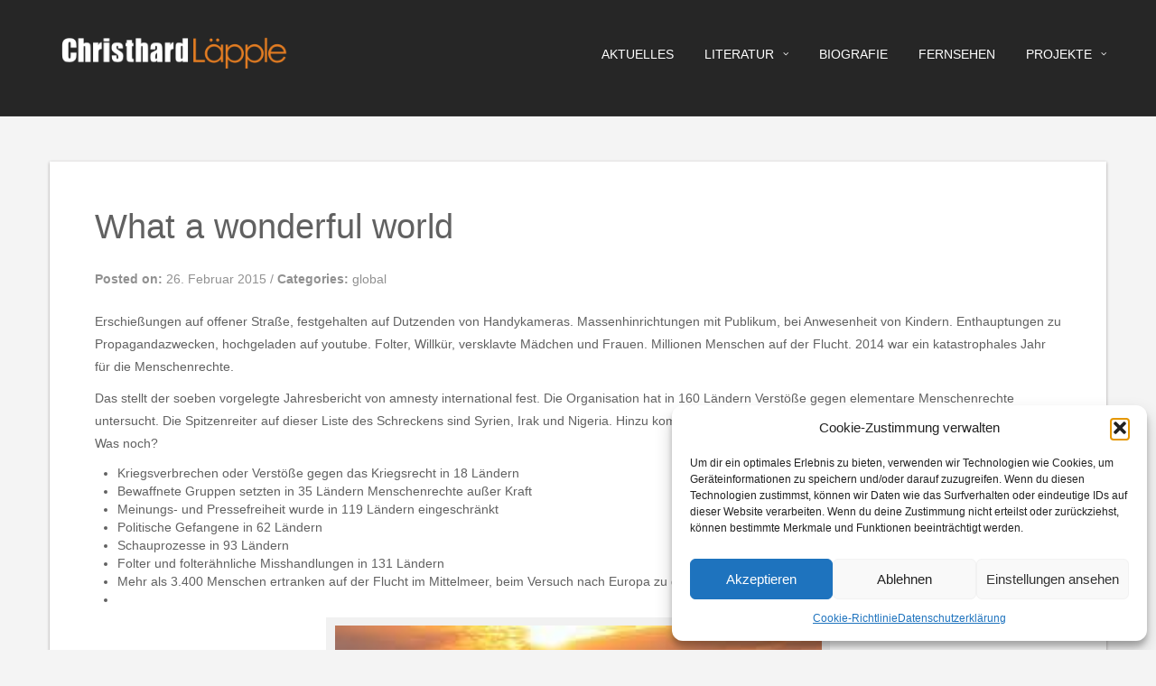

--- FILE ---
content_type: text/html; charset=UTF-8
request_url: https://christhard-laepple.de/2015/02/26/what-a-wonderful-world/
body_size: 53505
content:
<!DOCTYPE html>
<html lang="de">
<head>
   
<meta http-equiv="Content-Type" content="text/html; charset=UTF-8" />
<meta name="viewport" content="width=device-width, initial-scale=1.0, maximum-scale=1.2, user-scalable=yes" />

<meta name='robots' content='index, follow, max-image-preview:large, max-snippet:-1, max-video-preview:-1' />

	<!-- This site is optimized with the Yoast SEO plugin v26.7 - https://yoast.com/wordpress/plugins/seo/ -->
	<title>What a wonderful world - Christhard Laepple</title>
	<link rel="canonical" href="https://christhard-laepple.de/2015/02/26/what-a-wonderful-world/" />
	<meta property="og:locale" content="de_DE" />
	<meta property="og:type" content="article" />
	<meta property="og:title" content="What a wonderful world - Christhard Laepple" />
	<meta property="og:description" content="Erschießungen auf offener Straße, festgehalten auf Dutzenden von Handykameras. Massenhinrichtungen mit Publikum, bei Anwesenheit von Kindern. Enthauptungen zu Propagandazwecken, hochgeladen auf youtube. Folter, Willkür, versklavte Mädchen und Frauen. Millionen Menschen auf der Flucht. 2014 war ein katastrophales Jahr für die Menschenrechte. Das stellt der soeben vorgelegte Jahresbericht von amnesty international fest. Die Organisation hat in 160 Ländern Verstöße gegen elementare Menschenrechte untersucht. Die Spitzenreiter auf dieser Liste des Schreckens sind Syrien, Irak und Nigeria. Hinzu kommen im Jahre 2014 schwere Übergriffe in der Ukraine und in Gaza. Was noch? Kriegsverbrechen oder Verstöße gegen das Kriegsrecht in 18 Ländern Bewaffnete Gruppen setzten in 35 Ländern Menschenrechte außer Kraft Meinungs- und Pressefreiheit wurde Read More →" />
	<meta property="og:url" content="https://christhard-laepple.de/2015/02/26/what-a-wonderful-world/" />
	<meta property="og:site_name" content="Christhard Laepple" />
	<meta property="article:published_time" content="2015-02-26T07:04:49+00:00" />
	<meta property="article:modified_time" content="2022-08-27T14:31:27+00:00" />
	<meta property="og:image" content="https://christhard-laepple.de/wp-content/uploads/2015/02/images1.jpg" />
	<meta name="author" content="CLaepple" />
	<meta name="twitter:card" content="summary_large_image" />
	<meta name="twitter:label1" content="Verfasst von" />
	<meta name="twitter:data1" content="CLaepple" />
	<meta name="twitter:label2" content="Geschätzte Lesezeit" />
	<meta name="twitter:data2" content="2 Minuten" />
	<script type="application/ld+json" class="yoast-schema-graph">{"@context":"https://schema.org","@graph":[{"@type":"Article","@id":"https://christhard-laepple.de/2015/02/26/what-a-wonderful-world/#article","isPartOf":{"@id":"https://christhard-laepple.de/2015/02/26/what-a-wonderful-world/"},"author":{"name":"CLaepple","@id":"https://christhard-laepple.de/#/schema/person/3ff91540b54d20cbca4cec4bc472b03c"},"headline":"What a wonderful world","datePublished":"2015-02-26T07:04:49+00:00","dateModified":"2022-08-27T14:31:27+00:00","mainEntityOfPage":{"@id":"https://christhard-laepple.de/2015/02/26/what-a-wonderful-world/"},"wordCount":307,"commentCount":0,"publisher":{"@id":"https://christhard-laepple.de/#/schema/person/3ff91540b54d20cbca4cec4bc472b03c"},"image":{"@id":"https://christhard-laepple.de/2015/02/26/what-a-wonderful-world/#primaryimage"},"thumbnailUrl":"https://christhard-laepple.de/wp-content/uploads/2015/02/images1.jpg","articleSection":["global"],"inLanguage":"de","potentialAction":[{"@type":"CommentAction","name":"Comment","target":["https://christhard-laepple.de/2015/02/26/what-a-wonderful-world/#respond"]}]},{"@type":"WebPage","@id":"https://christhard-laepple.de/2015/02/26/what-a-wonderful-world/","url":"https://christhard-laepple.de/2015/02/26/what-a-wonderful-world/","name":"What a wonderful world - Christhard Laepple","isPartOf":{"@id":"https://christhard-laepple.de/#website"},"primaryImageOfPage":{"@id":"https://christhard-laepple.de/2015/02/26/what-a-wonderful-world/#primaryimage"},"image":{"@id":"https://christhard-laepple.de/2015/02/26/what-a-wonderful-world/#primaryimage"},"thumbnailUrl":"https://christhard-laepple.de/wp-content/uploads/2015/02/images1.jpg","datePublished":"2015-02-26T07:04:49+00:00","dateModified":"2022-08-27T14:31:27+00:00","breadcrumb":{"@id":"https://christhard-laepple.de/2015/02/26/what-a-wonderful-world/#breadcrumb"},"inLanguage":"de","potentialAction":[{"@type":"ReadAction","target":["https://christhard-laepple.de/2015/02/26/what-a-wonderful-world/"]}]},{"@type":"ImageObject","inLanguage":"de","@id":"https://christhard-laepple.de/2015/02/26/what-a-wonderful-world/#primaryimage","url":"https://christhard-laepple.de/wp-content/uploads/2015/02/images1.jpg","contentUrl":"https://christhard-laepple.de/wp-content/uploads/2015/02/images1.jpg"},{"@type":"BreadcrumbList","@id":"https://christhard-laepple.de/2015/02/26/what-a-wonderful-world/#breadcrumb","itemListElement":[{"@type":"ListItem","position":1,"name":"Startseite","item":"https://christhard-laepple.de/"},{"@type":"ListItem","position":2,"name":"What a wonderful world"}]},{"@type":"WebSite","@id":"https://christhard-laepple.de/#website","url":"https://christhard-laepple.de/","name":"Christhard Laepple","description":"","publisher":{"@id":"https://christhard-laepple.de/#/schema/person/3ff91540b54d20cbca4cec4bc472b03c"},"potentialAction":[{"@type":"SearchAction","target":{"@type":"EntryPoint","urlTemplate":"https://christhard-laepple.de/?s={search_term_string}"},"query-input":{"@type":"PropertyValueSpecification","valueRequired":true,"valueName":"search_term_string"}}],"inLanguage":"de"},{"@type":["Person","Organization"],"@id":"https://christhard-laepple.de/#/schema/person/3ff91540b54d20cbca4cec4bc472b03c","name":"CLaepple","image":{"@type":"ImageObject","inLanguage":"de","@id":"https://christhard-laepple.de/#/schema/person/image/","url":"https://christhard-laepple.de/wp-content/uploads/2015/09/logo.png","contentUrl":"https://christhard-laepple.de/wp-content/uploads/2015/09/logo.png","width":309,"height":61,"caption":"CLaepple"},"logo":{"@id":"https://christhard-laepple.de/#/schema/person/image/"},"url":"https://christhard-laepple.de/author/claepple/"}]}</script>
	<!-- / Yoast SEO plugin. -->


<link rel="alternate" type="application/rss+xml" title="Christhard Laepple &raquo; Feed" href="https://christhard-laepple.de/feed/" />
<link rel="alternate" type="application/rss+xml" title="Christhard Laepple &raquo; Kommentar-Feed" href="https://christhard-laepple.de/comments/feed/" />
<link rel="alternate" type="application/rss+xml" title="Christhard Laepple &raquo; What a wonderful world-Kommentar-Feed" href="https://christhard-laepple.de/2015/02/26/what-a-wonderful-world/feed/" />
<link rel="alternate" title="oEmbed (JSON)" type="application/json+oembed" href="https://christhard-laepple.de/wp-json/oembed/1.0/embed?url=https%3A%2F%2Fchristhard-laepple.de%2F2015%2F02%2F26%2Fwhat-a-wonderful-world%2F" />
<link rel="alternate" title="oEmbed (XML)" type="text/xml+oembed" href="https://christhard-laepple.de/wp-json/oembed/1.0/embed?url=https%3A%2F%2Fchristhard-laepple.de%2F2015%2F02%2F26%2Fwhat-a-wonderful-world%2F&#038;format=xml" />
<style id='wp-img-auto-sizes-contain-inline-css' type='text/css'>
img:is([sizes=auto i],[sizes^="auto," i]){contain-intrinsic-size:3000px 1500px}
/*# sourceURL=wp-img-auto-sizes-contain-inline-css */
</style>
<style id='wp-emoji-styles-inline-css' type='text/css'>

	img.wp-smiley, img.emoji {
		display: inline !important;
		border: none !important;
		box-shadow: none !important;
		height: 1em !important;
		width: 1em !important;
		margin: 0 0.07em !important;
		vertical-align: -0.1em !important;
		background: none !important;
		padding: 0 !important;
	}
/*# sourceURL=wp-emoji-styles-inline-css */
</style>
<style id='wp-block-library-inline-css' type='text/css'>
:root{--wp-block-synced-color:#7a00df;--wp-block-synced-color--rgb:122,0,223;--wp-bound-block-color:var(--wp-block-synced-color);--wp-editor-canvas-background:#ddd;--wp-admin-theme-color:#007cba;--wp-admin-theme-color--rgb:0,124,186;--wp-admin-theme-color-darker-10:#006ba1;--wp-admin-theme-color-darker-10--rgb:0,107,160.5;--wp-admin-theme-color-darker-20:#005a87;--wp-admin-theme-color-darker-20--rgb:0,90,135;--wp-admin-border-width-focus:2px}@media (min-resolution:192dpi){:root{--wp-admin-border-width-focus:1.5px}}.wp-element-button{cursor:pointer}:root .has-very-light-gray-background-color{background-color:#eee}:root .has-very-dark-gray-background-color{background-color:#313131}:root .has-very-light-gray-color{color:#eee}:root .has-very-dark-gray-color{color:#313131}:root .has-vivid-green-cyan-to-vivid-cyan-blue-gradient-background{background:linear-gradient(135deg,#00d084,#0693e3)}:root .has-purple-crush-gradient-background{background:linear-gradient(135deg,#34e2e4,#4721fb 50%,#ab1dfe)}:root .has-hazy-dawn-gradient-background{background:linear-gradient(135deg,#faaca8,#dad0ec)}:root .has-subdued-olive-gradient-background{background:linear-gradient(135deg,#fafae1,#67a671)}:root .has-atomic-cream-gradient-background{background:linear-gradient(135deg,#fdd79a,#004a59)}:root .has-nightshade-gradient-background{background:linear-gradient(135deg,#330968,#31cdcf)}:root .has-midnight-gradient-background{background:linear-gradient(135deg,#020381,#2874fc)}:root{--wp--preset--font-size--normal:16px;--wp--preset--font-size--huge:42px}.has-regular-font-size{font-size:1em}.has-larger-font-size{font-size:2.625em}.has-normal-font-size{font-size:var(--wp--preset--font-size--normal)}.has-huge-font-size{font-size:var(--wp--preset--font-size--huge)}.has-text-align-center{text-align:center}.has-text-align-left{text-align:left}.has-text-align-right{text-align:right}.has-fit-text{white-space:nowrap!important}#end-resizable-editor-section{display:none}.aligncenter{clear:both}.items-justified-left{justify-content:flex-start}.items-justified-center{justify-content:center}.items-justified-right{justify-content:flex-end}.items-justified-space-between{justify-content:space-between}.screen-reader-text{border:0;clip-path:inset(50%);height:1px;margin:-1px;overflow:hidden;padding:0;position:absolute;width:1px;word-wrap:normal!important}.screen-reader-text:focus{background-color:#ddd;clip-path:none;color:#444;display:block;font-size:1em;height:auto;left:5px;line-height:normal;padding:15px 23px 14px;text-decoration:none;top:5px;width:auto;z-index:100000}html :where(.has-border-color){border-style:solid}html :where([style*=border-top-color]){border-top-style:solid}html :where([style*=border-right-color]){border-right-style:solid}html :where([style*=border-bottom-color]){border-bottom-style:solid}html :where([style*=border-left-color]){border-left-style:solid}html :where([style*=border-width]){border-style:solid}html :where([style*=border-top-width]){border-top-style:solid}html :where([style*=border-right-width]){border-right-style:solid}html :where([style*=border-bottom-width]){border-bottom-style:solid}html :where([style*=border-left-width]){border-left-style:solid}html :where(img[class*=wp-image-]){height:auto;max-width:100%}:where(figure){margin:0 0 1em}html :where(.is-position-sticky){--wp-admin--admin-bar--position-offset:var(--wp-admin--admin-bar--height,0px)}@media screen and (max-width:600px){html :where(.is-position-sticky){--wp-admin--admin-bar--position-offset:0px}}

/*# sourceURL=wp-block-library-inline-css */
</style><style id='global-styles-inline-css' type='text/css'>
:root{--wp--preset--aspect-ratio--square: 1;--wp--preset--aspect-ratio--4-3: 4/3;--wp--preset--aspect-ratio--3-4: 3/4;--wp--preset--aspect-ratio--3-2: 3/2;--wp--preset--aspect-ratio--2-3: 2/3;--wp--preset--aspect-ratio--16-9: 16/9;--wp--preset--aspect-ratio--9-16: 9/16;--wp--preset--color--black: #000000;--wp--preset--color--cyan-bluish-gray: #abb8c3;--wp--preset--color--white: #ffffff;--wp--preset--color--pale-pink: #f78da7;--wp--preset--color--vivid-red: #cf2e2e;--wp--preset--color--luminous-vivid-orange: #ff6900;--wp--preset--color--luminous-vivid-amber: #fcb900;--wp--preset--color--light-green-cyan: #7bdcb5;--wp--preset--color--vivid-green-cyan: #00d084;--wp--preset--color--pale-cyan-blue: #8ed1fc;--wp--preset--color--vivid-cyan-blue: #0693e3;--wp--preset--color--vivid-purple: #9b51e0;--wp--preset--gradient--vivid-cyan-blue-to-vivid-purple: linear-gradient(135deg,rgb(6,147,227) 0%,rgb(155,81,224) 100%);--wp--preset--gradient--light-green-cyan-to-vivid-green-cyan: linear-gradient(135deg,rgb(122,220,180) 0%,rgb(0,208,130) 100%);--wp--preset--gradient--luminous-vivid-amber-to-luminous-vivid-orange: linear-gradient(135deg,rgb(252,185,0) 0%,rgb(255,105,0) 100%);--wp--preset--gradient--luminous-vivid-orange-to-vivid-red: linear-gradient(135deg,rgb(255,105,0) 0%,rgb(207,46,46) 100%);--wp--preset--gradient--very-light-gray-to-cyan-bluish-gray: linear-gradient(135deg,rgb(238,238,238) 0%,rgb(169,184,195) 100%);--wp--preset--gradient--cool-to-warm-spectrum: linear-gradient(135deg,rgb(74,234,220) 0%,rgb(151,120,209) 20%,rgb(207,42,186) 40%,rgb(238,44,130) 60%,rgb(251,105,98) 80%,rgb(254,248,76) 100%);--wp--preset--gradient--blush-light-purple: linear-gradient(135deg,rgb(255,206,236) 0%,rgb(152,150,240) 100%);--wp--preset--gradient--blush-bordeaux: linear-gradient(135deg,rgb(254,205,165) 0%,rgb(254,45,45) 50%,rgb(107,0,62) 100%);--wp--preset--gradient--luminous-dusk: linear-gradient(135deg,rgb(255,203,112) 0%,rgb(199,81,192) 50%,rgb(65,88,208) 100%);--wp--preset--gradient--pale-ocean: linear-gradient(135deg,rgb(255,245,203) 0%,rgb(182,227,212) 50%,rgb(51,167,181) 100%);--wp--preset--gradient--electric-grass: linear-gradient(135deg,rgb(202,248,128) 0%,rgb(113,206,126) 100%);--wp--preset--gradient--midnight: linear-gradient(135deg,rgb(2,3,129) 0%,rgb(40,116,252) 100%);--wp--preset--font-size--small: 13px;--wp--preset--font-size--medium: 20px;--wp--preset--font-size--large: 36px;--wp--preset--font-size--x-large: 42px;--wp--preset--spacing--20: 0.44rem;--wp--preset--spacing--30: 0.67rem;--wp--preset--spacing--40: 1rem;--wp--preset--spacing--50: 1.5rem;--wp--preset--spacing--60: 2.25rem;--wp--preset--spacing--70: 3.38rem;--wp--preset--spacing--80: 5.06rem;--wp--preset--shadow--natural: 6px 6px 9px rgba(0, 0, 0, 0.2);--wp--preset--shadow--deep: 12px 12px 50px rgba(0, 0, 0, 0.4);--wp--preset--shadow--sharp: 6px 6px 0px rgba(0, 0, 0, 0.2);--wp--preset--shadow--outlined: 6px 6px 0px -3px rgb(255, 255, 255), 6px 6px rgb(0, 0, 0);--wp--preset--shadow--crisp: 6px 6px 0px rgb(0, 0, 0);}:where(.is-layout-flex){gap: 0.5em;}:where(.is-layout-grid){gap: 0.5em;}body .is-layout-flex{display: flex;}.is-layout-flex{flex-wrap: wrap;align-items: center;}.is-layout-flex > :is(*, div){margin: 0;}body .is-layout-grid{display: grid;}.is-layout-grid > :is(*, div){margin: 0;}:where(.wp-block-columns.is-layout-flex){gap: 2em;}:where(.wp-block-columns.is-layout-grid){gap: 2em;}:where(.wp-block-post-template.is-layout-flex){gap: 1.25em;}:where(.wp-block-post-template.is-layout-grid){gap: 1.25em;}.has-black-color{color: var(--wp--preset--color--black) !important;}.has-cyan-bluish-gray-color{color: var(--wp--preset--color--cyan-bluish-gray) !important;}.has-white-color{color: var(--wp--preset--color--white) !important;}.has-pale-pink-color{color: var(--wp--preset--color--pale-pink) !important;}.has-vivid-red-color{color: var(--wp--preset--color--vivid-red) !important;}.has-luminous-vivid-orange-color{color: var(--wp--preset--color--luminous-vivid-orange) !important;}.has-luminous-vivid-amber-color{color: var(--wp--preset--color--luminous-vivid-amber) !important;}.has-light-green-cyan-color{color: var(--wp--preset--color--light-green-cyan) !important;}.has-vivid-green-cyan-color{color: var(--wp--preset--color--vivid-green-cyan) !important;}.has-pale-cyan-blue-color{color: var(--wp--preset--color--pale-cyan-blue) !important;}.has-vivid-cyan-blue-color{color: var(--wp--preset--color--vivid-cyan-blue) !important;}.has-vivid-purple-color{color: var(--wp--preset--color--vivid-purple) !important;}.has-black-background-color{background-color: var(--wp--preset--color--black) !important;}.has-cyan-bluish-gray-background-color{background-color: var(--wp--preset--color--cyan-bluish-gray) !important;}.has-white-background-color{background-color: var(--wp--preset--color--white) !important;}.has-pale-pink-background-color{background-color: var(--wp--preset--color--pale-pink) !important;}.has-vivid-red-background-color{background-color: var(--wp--preset--color--vivid-red) !important;}.has-luminous-vivid-orange-background-color{background-color: var(--wp--preset--color--luminous-vivid-orange) !important;}.has-luminous-vivid-amber-background-color{background-color: var(--wp--preset--color--luminous-vivid-amber) !important;}.has-light-green-cyan-background-color{background-color: var(--wp--preset--color--light-green-cyan) !important;}.has-vivid-green-cyan-background-color{background-color: var(--wp--preset--color--vivid-green-cyan) !important;}.has-pale-cyan-blue-background-color{background-color: var(--wp--preset--color--pale-cyan-blue) !important;}.has-vivid-cyan-blue-background-color{background-color: var(--wp--preset--color--vivid-cyan-blue) !important;}.has-vivid-purple-background-color{background-color: var(--wp--preset--color--vivid-purple) !important;}.has-black-border-color{border-color: var(--wp--preset--color--black) !important;}.has-cyan-bluish-gray-border-color{border-color: var(--wp--preset--color--cyan-bluish-gray) !important;}.has-white-border-color{border-color: var(--wp--preset--color--white) !important;}.has-pale-pink-border-color{border-color: var(--wp--preset--color--pale-pink) !important;}.has-vivid-red-border-color{border-color: var(--wp--preset--color--vivid-red) !important;}.has-luminous-vivid-orange-border-color{border-color: var(--wp--preset--color--luminous-vivid-orange) !important;}.has-luminous-vivid-amber-border-color{border-color: var(--wp--preset--color--luminous-vivid-amber) !important;}.has-light-green-cyan-border-color{border-color: var(--wp--preset--color--light-green-cyan) !important;}.has-vivid-green-cyan-border-color{border-color: var(--wp--preset--color--vivid-green-cyan) !important;}.has-pale-cyan-blue-border-color{border-color: var(--wp--preset--color--pale-cyan-blue) !important;}.has-vivid-cyan-blue-border-color{border-color: var(--wp--preset--color--vivid-cyan-blue) !important;}.has-vivid-purple-border-color{border-color: var(--wp--preset--color--vivid-purple) !important;}.has-vivid-cyan-blue-to-vivid-purple-gradient-background{background: var(--wp--preset--gradient--vivid-cyan-blue-to-vivid-purple) !important;}.has-light-green-cyan-to-vivid-green-cyan-gradient-background{background: var(--wp--preset--gradient--light-green-cyan-to-vivid-green-cyan) !important;}.has-luminous-vivid-amber-to-luminous-vivid-orange-gradient-background{background: var(--wp--preset--gradient--luminous-vivid-amber-to-luminous-vivid-orange) !important;}.has-luminous-vivid-orange-to-vivid-red-gradient-background{background: var(--wp--preset--gradient--luminous-vivid-orange-to-vivid-red) !important;}.has-very-light-gray-to-cyan-bluish-gray-gradient-background{background: var(--wp--preset--gradient--very-light-gray-to-cyan-bluish-gray) !important;}.has-cool-to-warm-spectrum-gradient-background{background: var(--wp--preset--gradient--cool-to-warm-spectrum) !important;}.has-blush-light-purple-gradient-background{background: var(--wp--preset--gradient--blush-light-purple) !important;}.has-blush-bordeaux-gradient-background{background: var(--wp--preset--gradient--blush-bordeaux) !important;}.has-luminous-dusk-gradient-background{background: var(--wp--preset--gradient--luminous-dusk) !important;}.has-pale-ocean-gradient-background{background: var(--wp--preset--gradient--pale-ocean) !important;}.has-electric-grass-gradient-background{background: var(--wp--preset--gradient--electric-grass) !important;}.has-midnight-gradient-background{background: var(--wp--preset--gradient--midnight) !important;}.has-small-font-size{font-size: var(--wp--preset--font-size--small) !important;}.has-medium-font-size{font-size: var(--wp--preset--font-size--medium) !important;}.has-large-font-size{font-size: var(--wp--preset--font-size--large) !important;}.has-x-large-font-size{font-size: var(--wp--preset--font-size--x-large) !important;}
/*# sourceURL=global-styles-inline-css */
</style>

<style id='classic-theme-styles-inline-css' type='text/css'>
/*! This file is auto-generated */
.wp-block-button__link{color:#fff;background-color:#32373c;border-radius:9999px;box-shadow:none;text-decoration:none;padding:calc(.667em + 2px) calc(1.333em + 2px);font-size:1.125em}.wp-block-file__button{background:#32373c;color:#fff;text-decoration:none}
/*# sourceURL=/wp-includes/css/classic-themes.min.css */
</style>
<link rel='stylesheet' id='chatbox_manager_style-css' href='https://christhard-laepple.de/wp-content/plugins/wa-chatbox-manager/assets/css/style.css' type='text/css' media='all' />
<link rel='stylesheet' id='cmplz-general-css' href='https://christhard-laepple.de/wp-content/plugins/complianz-gdpr/assets/css/cookieblocker.min.css?ver=1765910970' type='text/css' media='all' />
<link rel='stylesheet' id='nova-lite-style-css' href='https://christhard-laepple.de/wp-content/themes/nova-lite/style.css?ver=050a91f7c42a8960db27cf2d8df18a80' type='text/css' media='all' />
<style id='nova-lite-style-inline-css' type='text/css'>
#logo a { font-size:0px; } 
/*# sourceURL=nova-lite-style-inline-css */
</style>
<link rel='stylesheet' id='bootstrap-css' href='https://christhard-laepple.de/wp-content/themes/nova-lite/assets/css/bootstrap.css?ver=3.3.7' type='text/css' media='all' />
<link rel='stylesheet' id='bootstrap-responsive-css' href='https://christhard-laepple.de/wp-content/themes/nova-lite/assets/css/bootstrap-responsive.css?ver=3.3.7' type='text/css' media='all' />
<link rel='stylesheet' id='flexslider-css' href='https://christhard-laepple.de/wp-content/themes/nova-lite/assets/css/flexslider.css?ver=3.3.7' type='text/css' media='all' />
<link rel='stylesheet' id='font-awesome-css' href='https://christhard-laepple.de/wp-content/themes/nova-lite/assets/css/font-awesome.css?ver=3.3.7' type='text/css' media='all' />
<link rel='stylesheet' id='nivoslider-css' href='https://christhard-laepple.de/wp-content/themes/nova-lite/assets/css/nivoslider.css?ver=3.3.7' type='text/css' media='all' />
<link rel='stylesheet' id='prettyPhoto-css' href='https://christhard-laepple.de/wp-content/themes/nova-lite/assets/css/prettyPhoto.css?ver=3.3.7' type='text/css' media='all' />
<link rel='stylesheet' id='nova-lite-orange-css' href='https://christhard-laepple.de/wp-content/themes/nova-lite/assets/skins/orange.css?ver=050a91f7c42a8960db27cf2d8df18a80' type='text/css' media='all' />
<script type="text/javascript" async src="https://christhard-laepple.de/wp-content/plugins/burst-statistics/assets/js/timeme/timeme.min.js?ver=1767897728" id="burst-timeme-js"></script>
<script type="text/javascript" src="https://christhard-laepple.de/wp-includes/js/jquery/jquery.min.js?ver=3.7.1" id="jquery-core-js"></script>
<script type="text/javascript" src="https://christhard-laepple.de/wp-includes/js/jquery/jquery-migrate.min.js?ver=3.4.1" id="jquery-migrate-js"></script>
<link rel="https://api.w.org/" href="https://christhard-laepple.de/wp-json/" /><link rel="alternate" title="JSON" type="application/json" href="https://christhard-laepple.de/wp-json/wp/v2/posts/341" /><link rel="EditURI" type="application/rsd+xml" title="RSD" href="https://christhard-laepple.de/xmlrpc.php?rsd" />
			<style>.cmplz-hidden {
					display: none !important;
				}</style><style type="text/css" id="custom-background-css">
body.custom-background { background-color: #f4f4f4; }
</style>
	<style id="sccss">/* Enter Your Custom CSS Here */
/*Delete Footer text*/
footer a {
	display: none;
}

</style>
</head>

<body data-rsssl=1 data-cmplz=1 class="wp-singular post-template-default single single-post postid-341 single-format-standard custom-background wp-theme-nova-lite" data-burst_id="341" data-burst_type="post">


<a class="skip-link screen-reader-text" href="#content">Skip to content</a>

<div id="wrapper">
    
    <header id="header">
    
        <div class="container">
        
            <div class="row">
                
                <div class="span3" >

                    <div id="logo">
                            
                        <a href="https://christhard-laepple.de/" title="Christhard Laepple">
                                
                            <img src="https://christhard-laepple.de/wp-content/uploads/2015/09/logo.png" alt="Logo">                                    
                        </a>
                                
                    </div>
                    
                </div>
    
                <div class="span9" >
                  
                    <nav id="mainmenu">
                 
                        <ul id="menu-menu-1" class="menu"><li id="menu-item-30" class="menu-item menu-item-type-custom menu-item-object-custom menu-item-home menu-item-30"><a href="https://christhard-laepple.de/">aktuelles</a></li>
<li id="menu-item-34" class="menu-item menu-item-type-post_type menu-item-object-page menu-item-has-children menu-item-34"><a href="https://christhard-laepple.de/echo/">literatur</a>
<ul class="sub-menu">
	<li id="menu-item-1814" class="menu-item menu-item-type-post_type menu-item-object-page menu-item-has-children menu-item-1814"><a href="https://christhard-laepple.de/so-viel-anfang-war-nie/">so viel anfang war nie</a>
	<ul class="sub-menu">
		<li id="menu-item-2176" class="menu-item menu-item-type-post_type menu-item-object-page menu-item-2176"><a href="https://christhard-laepple.de/vorschau-2/">rund um „so viel anfang“</a></li>
		<li id="menu-item-2180" class="menu-item menu-item-type-post_type menu-item-object-page menu-item-2180"><a href="https://christhard-laepple.de/echo-so-viel-anfang/">echo so viel anfang</a></li>
	</ul>
</li>
	<li id="menu-item-32" class="menu-item menu-item-type-post_type menu-item-object-page menu-item-has-children menu-item-32"><a href="https://christhard-laepple.de/echo/das-buch/">verrat verjährt nicht</a>
	<ul class="sub-menu">
		<li id="menu-item-35" class="menu-item menu-item-type-post_type menu-item-object-page menu-item-35"><a href="https://christhard-laepple.de/extra/">echo verrat verjährt nicht</a></li>
		<li id="menu-item-36" class="menu-item menu-item-type-post_type menu-item-object-page menu-item-36"><a href="https://christhard-laepple.de/leser/">leserin und leser</a></li>
		<li id="menu-item-37" class="menu-item menu-item-type-post_type menu-item-object-page menu-item-37"><a href="https://christhard-laepple.de/lesungen/">lesungen</a></li>
	</ul>
</li>
</ul>
</li>
<li id="menu-item-39" class="menu-item menu-item-type-post_type menu-item-object-page menu-item-home menu-item-39"><a href="https://christhard-laepple.de/sample-page/">biografie</a></li>
<li id="menu-item-45" class="menu-item menu-item-type-post_type menu-item-object-page menu-item-45"><a href="https://christhard-laepple.de/vorschau/">fernsehen</a></li>
<li id="menu-item-44" class="menu-item menu-item-type-post_type menu-item-object-page menu-item-has-children menu-item-44"><a href="https://christhard-laepple.de/archiv/">projekte</a>
<ul class="sub-menu">
	<li id="menu-item-1210" class="menu-item menu-item-type-post_type menu-item-object-page menu-item-1210"><a href="https://christhard-laepple.de/echo/medien/">medien</a></li>
	<li id="menu-item-2985" class="menu-item menu-item-type-post_type menu-item-object-page menu-item-2985"><a href="https://christhard-laepple.de/archiv/reformation-2017/">wo ist luther?</a></li>
	<li id="menu-item-33" class="menu-item menu-item-type-post_type menu-item-object-page menu-item-33"><a href="https://christhard-laepple.de/dessau/">dessau geschichte des jugendhauses</a></li>
	<li id="menu-item-31" class="menu-item menu-item-type-post_type menu-item-object-page menu-item-31"><a href="https://christhard-laepple.de/24-2/">christianstadt geschichte der munitionsfabrik</a></li>
</ul>
</li>
</ul>                 
                    </nav> 
                                   
                </div>
                
            </div>
            
        </div>
    
    </header> 


<!-- start content -->

<div id="content" class="container content">
	
    <div class="row">
       
    <div class="pin-article span12 full post-341 post type-post status-publish format-standard hentry category-global" >
		
		
<article class="article">
    
				
			<h1 class="title"> What a wonderful world </h1>
			
	    
	
    <div class="line"> 
    
        <div class="entry-info">
       
            <div class="entry-date"><strong> Posted on: </strong> 26. Februar 2015 <span class="sep">/</span> </div>
            
                        
            <div class="entry-standard"> 
            	
                <strong> 
				
                	Categories: <a href="https://christhard-laepple.de/category/global/" rel="category tag">global</a> 
            	
                </strong>
                
            </div>

        </div>

    </div>
    

	<p>Erschießungen auf offener Straße, festgehalten auf Dutzenden von Handykameras. Massenhinrichtungen mit Publikum, bei Anwesenheit von Kindern. Enthauptungen zu Propagandazwecken, hochgeladen auf youtube. Folter, Willkür, versklavte Mädchen und Frauen. Millionen Menschen auf der Flucht. 2014 war ein katastrophales Jahr für die Menschenrechte.</p>
<p>Das stellt der soeben vorgelegte Jahresbericht von amnesty international fest. Die Organisation hat in 160 Ländern Verstöße gegen elementare Menschenrechte untersucht. Die Spitzenreiter auf dieser Liste des Schreckens sind Syrien, Irak und Nigeria. Hinzu kommen im Jahre 2014 schwere Übergriffe in der Ukraine und in Gaza. Was noch?</p>
<ul>
<li>Kriegsverbrechen oder Verstöße gegen das Kriegsrecht in 18 Ländern</li>
<li>Bewaffnete Gruppen setzten in 35 Ländern Menschenrechte außer Kraft</li>
<li>Meinungs- und Pressefreiheit wurde in 119 Ländern eingeschränkt</li>
<li>Politische Gefangene in 62 Ländern</li>
<li>Schauprozesse in 93 Ländern</li>
<li>Folter und folterähnliche Misshandlungen in 131 Ländern</li>
<li>Mehr als 3.400 Menschen ertranken auf der Flucht im Mittelmeer, beim Versuch nach Europa zu gelangen</li>
<li></li>
</ul>
<div id="attachment_344" style="width: 560px" class="wp-caption aligncenter"><a href="https://christhard-laepple.de/wp-content/uploads/2015/02/images1.jpg"><img fetchpriority="high" decoding="async" aria-describedby="caption-attachment-344" class="wp-image-344" src="https://christhard-laepple.de/wp-content/uploads/2015/02/images1.jpg" alt="images" width="550" height="412" /></a><p id="caption-attachment-344" class="wp-caption-text">Sehnsucht nach einem besseren Leben &#8211; Abendstimmung am Mittelmeer</p></div>
<p>&nbsp;</p>
<p>Wo bleibt das Positive? Amnesty nennt einige Beispiele. Die Liste der Fortschritte im Jahre 2014 ist jedoch äußerst übersichtlich. Der Inder Salil Shetty, Generalsekretär der renommierten Menschenrechtsorganisation, erwähnt unter anderem:</p>
<ul>
<li>In Paraquay wurde den Sawhoyamaxa-Indianern ihr Gebiet zurückgegeben</li>
<li>Mehrere Karibikstaaten verzeichneten zum ersten Mal keine Hinrichtungen mehr</li>
<li>Das UN-Waffenhandelsabkommen für leichte und schwere Waffen trat in Kraft</li>
<li>Die Ausbreitung sozialer Medien ermöglichte Foren des Austausches und der Kommunikation</li>
</ul>
<p>Stellt sich die Frage, was der Einzelne angesichts dieser Entwicklung tun kann. Sollte Gewalt mit Gewalt bekämpft werden? Amnesty International hält sich in dieser Frage bedeckt, fordert ein entschlosseneres Einschreiten der UNO. Und sonst? Der US-Bürgerrechtler Martin Luther King antwortete einmal: „Kann man Dunkelheit mit Dunkelheit bekämpfen? &#8211; Nein. &#8211; Das geht nur mit Licht.“</p>



<div class="clear"></div>

<section class="comment-form">

		<div id="respond" class="comment-respond">
		<h3 id="reply-title" class="comment-reply-title">Schreibe einen Kommentar <small><a rel="nofollow" id="cancel-comment-reply-link" href="/2015/02/26/what-a-wonderful-world/#respond" style="display:none;">Antwort abbrechen</a></small></h3><form action="https://christhard-laepple.de/wp-comments-post.php" method="post" id="commentform" class="comment-form"><p class="comment-notes"><span id="email-notes">Deine E-Mail-Adresse wird nicht veröffentlicht.</span> <span class="required-field-message">Erforderliche Felder sind mit <span class="required">*</span> markiert</span></p><p class="comment-form-comment"><label for="comment">Kommentar <span class="required">*</span></label> <textarea id="comment" name="comment" cols="45" rows="8" maxlength="65525" required="required"></textarea></p><p class="comment-form-author"><label for="author">Name <span class="required">*</span></label> <input id="author" name="author" type="text" value="" size="30" maxlength="245" autocomplete="name" required="required" /></p>
<p class="comment-form-email"><label for="email">E-Mail-Adresse <span class="required">*</span></label> <input id="email" name="email" type="text" value="" size="30" maxlength="100" aria-describedby="email-notes" autocomplete="email" required="required" /></p>
<p class="comment-form-url"><label for="url">Website</label> <input id="url" name="url" type="text" value="" size="30" maxlength="200" autocomplete="url" /></p>
<p class="form-submit"><input name="submit" type="submit" id="submit" class="submit" value="Comment" /> <input type='hidden' name='comment_post_ID' value='341' id='comment_post_ID' />
<input type='hidden' name='comment_parent' id='comment_parent' value='0' />
</p><p style="display: none;"><input type="hidden" id="akismet_comment_nonce" name="akismet_comment_nonce" value="be8d56aea8" /></p><p style="display: none !important;" class="akismet-fields-container" data-prefix="ak_"><label>&#916;<textarea name="ak_hp_textarea" cols="45" rows="8" maxlength="100"></textarea></label><input type="hidden" id="ak_js_1" name="ak_js" value="155"/><script>document.getElementById( "ak_js_1" ).setAttribute( "value", ( new Date() ).getTime() );</script></p></form>	</div><!-- #respond -->
	<p class="akismet_comment_form_privacy_notice">Diese Website verwendet Akismet, um Spam zu reduzieren. <a href="https://akismet.com/privacy/" target="_blank" rel="nofollow noopener">Erfahre, wie deine Kommentardaten verarbeitet werden.</a></p>    
    <div class="clear"></div>

</section>
</article>	        
        <div style="clear:both"></div>
        
    </div>

	
	<div class="clear"></div>

           
    </div>
</div>

    <section id="bottom_area">
    
                
        <footer id="footer">
        
            <div class="container">
            
                <div class="row" >
                     
                    <div class="span12 copyright" >
                    
                        <p>
                                                           © Christhard Läpple 2018 - 2021                             
                            | Theme by <a href="https://www.themeinprogress.com/" target="_blank">Theme in Progress</a> |
                            <a href="http://wordpress.org" title="A Semantic Personal Publishing Platform" rel="generator">Proudly powered by WordPress</a>
                        
                        </p>
                    
                    </div>
                        
                </div>
        
            </div>
        
        </footer>
    
    </section>

</div>

<div id="back-to-top">
<a href="#" style=""><i class="icon-chevron-up"></i></a> 
</div>
    
<script type="speculationrules">
{"prefetch":[{"source":"document","where":{"and":[{"href_matches":"/*"},{"not":{"href_matches":["/wp-*.php","/wp-admin/*","/wp-content/uploads/*","/wp-content/*","/wp-content/plugins/*","/wp-content/themes/nova-lite/*","/*\\?(.+)"]}},{"not":{"selector_matches":"a[rel~=\"nofollow\"]"}},{"not":{"selector_matches":".no-prefetch, .no-prefetch a"}}]},"eagerness":"conservative"}]}
</script>

<!-- Consent Management powered by Complianz | GDPR/CCPA Cookie Consent https://wordpress.org/plugins/complianz-gdpr -->
<div id="cmplz-cookiebanner-container"><div class="cmplz-cookiebanner cmplz-hidden banner-1 bottom-right-view-preferences optin cmplz-bottom-right cmplz-categories-type-view-preferences" aria-modal="true" data-nosnippet="true" role="dialog" aria-live="polite" aria-labelledby="cmplz-header-1-optin" aria-describedby="cmplz-message-1-optin">
	<div class="cmplz-header">
		<div class="cmplz-logo"></div>
		<div class="cmplz-title" id="cmplz-header-1-optin">Cookie-Zustimmung verwalten</div>
		<div class="cmplz-close" tabindex="0" role="button" aria-label="Dialog schließen">
			<svg aria-hidden="true" focusable="false" data-prefix="fas" data-icon="times" class="svg-inline--fa fa-times fa-w-11" role="img" xmlns="http://www.w3.org/2000/svg" viewBox="0 0 352 512"><path fill="currentColor" d="M242.72 256l100.07-100.07c12.28-12.28 12.28-32.19 0-44.48l-22.24-22.24c-12.28-12.28-32.19-12.28-44.48 0L176 189.28 75.93 89.21c-12.28-12.28-32.19-12.28-44.48 0L9.21 111.45c-12.28 12.28-12.28 32.19 0 44.48L109.28 256 9.21 356.07c-12.28 12.28-12.28 32.19 0 44.48l22.24 22.24c12.28 12.28 32.2 12.28 44.48 0L176 322.72l100.07 100.07c12.28 12.28 32.2 12.28 44.48 0l22.24-22.24c12.28-12.28 12.28-32.19 0-44.48L242.72 256z"></path></svg>
		</div>
	</div>

	<div class="cmplz-divider cmplz-divider-header"></div>
	<div class="cmplz-body">
		<div class="cmplz-message" id="cmplz-message-1-optin">Um dir ein optimales Erlebnis zu bieten, verwenden wir Technologien wie Cookies, um Geräteinformationen zu speichern und/oder darauf zuzugreifen. Wenn du diesen Technologien zustimmst, können wir Daten wie das Surfverhalten oder eindeutige IDs auf dieser Website verarbeiten. Wenn du deine Zustimmung nicht erteilst oder zurückziehst, können bestimmte Merkmale und Funktionen beeinträchtigt werden.</div>
		<!-- categories start -->
		<div class="cmplz-categories">
			<details class="cmplz-category cmplz-functional" >
				<summary>
						<span class="cmplz-category-header">
							<span class="cmplz-category-title">Funktional</span>
							<span class='cmplz-always-active'>
								<span class="cmplz-banner-checkbox">
									<input type="checkbox"
										   id="cmplz-functional-optin"
										   data-category="cmplz_functional"
										   class="cmplz-consent-checkbox cmplz-functional"
										   size="40"
										   value="1"/>
									<label class="cmplz-label" for="cmplz-functional-optin"><span class="screen-reader-text">Funktional</span></label>
								</span>
								Immer aktiv							</span>
							<span class="cmplz-icon cmplz-open">
								<svg xmlns="http://www.w3.org/2000/svg" viewBox="0 0 448 512"  height="18" ><path d="M224 416c-8.188 0-16.38-3.125-22.62-9.375l-192-192c-12.5-12.5-12.5-32.75 0-45.25s32.75-12.5 45.25 0L224 338.8l169.4-169.4c12.5-12.5 32.75-12.5 45.25 0s12.5 32.75 0 45.25l-192 192C240.4 412.9 232.2 416 224 416z"/></svg>
							</span>
						</span>
				</summary>
				<div class="cmplz-description">
					<span class="cmplz-description-functional">Die technische Speicherung oder der Zugang ist unbedingt erforderlich für den rechtmäßigen Zweck, die Nutzung eines bestimmten Dienstes zu ermöglichen, der vom Teilnehmer oder Nutzer ausdrücklich gewünscht wird, oder für den alleinigen Zweck, die Übertragung einer Nachricht über ein elektronisches Kommunikationsnetz durchzuführen.</span>
				</div>
			</details>

			<details class="cmplz-category cmplz-preferences" >
				<summary>
						<span class="cmplz-category-header">
							<span class="cmplz-category-title">Vorlieben</span>
							<span class="cmplz-banner-checkbox">
								<input type="checkbox"
									   id="cmplz-preferences-optin"
									   data-category="cmplz_preferences"
									   class="cmplz-consent-checkbox cmplz-preferences"
									   size="40"
									   value="1"/>
								<label class="cmplz-label" for="cmplz-preferences-optin"><span class="screen-reader-text">Vorlieben</span></label>
							</span>
							<span class="cmplz-icon cmplz-open">
								<svg xmlns="http://www.w3.org/2000/svg" viewBox="0 0 448 512"  height="18" ><path d="M224 416c-8.188 0-16.38-3.125-22.62-9.375l-192-192c-12.5-12.5-12.5-32.75 0-45.25s32.75-12.5 45.25 0L224 338.8l169.4-169.4c12.5-12.5 32.75-12.5 45.25 0s12.5 32.75 0 45.25l-192 192C240.4 412.9 232.2 416 224 416z"/></svg>
							</span>
						</span>
				</summary>
				<div class="cmplz-description">
					<span class="cmplz-description-preferences">Die technische Speicherung oder der Zugriff ist für den rechtmäßigen Zweck der Speicherung von Präferenzen erforderlich, die nicht vom Abonnenten oder Benutzer angefordert wurden.</span>
				</div>
			</details>

			<details class="cmplz-category cmplz-statistics" >
				<summary>
						<span class="cmplz-category-header">
							<span class="cmplz-category-title">Statistiken</span>
							<span class="cmplz-banner-checkbox">
								<input type="checkbox"
									   id="cmplz-statistics-optin"
									   data-category="cmplz_statistics"
									   class="cmplz-consent-checkbox cmplz-statistics"
									   size="40"
									   value="1"/>
								<label class="cmplz-label" for="cmplz-statistics-optin"><span class="screen-reader-text">Statistiken</span></label>
							</span>
							<span class="cmplz-icon cmplz-open">
								<svg xmlns="http://www.w3.org/2000/svg" viewBox="0 0 448 512"  height="18" ><path d="M224 416c-8.188 0-16.38-3.125-22.62-9.375l-192-192c-12.5-12.5-12.5-32.75 0-45.25s32.75-12.5 45.25 0L224 338.8l169.4-169.4c12.5-12.5 32.75-12.5 45.25 0s12.5 32.75 0 45.25l-192 192C240.4 412.9 232.2 416 224 416z"/></svg>
							</span>
						</span>
				</summary>
				<div class="cmplz-description">
					<span class="cmplz-description-statistics">Die technische Speicherung oder der Zugriff, der ausschließlich zu statistischen Zwecken erfolgt.</span>
					<span class="cmplz-description-statistics-anonymous">Die technische Speicherung oder der Zugriff, der ausschließlich zu anonymen statistischen Zwecken verwendet wird. Ohne eine Vorladung, die freiwillige Zustimmung deines Internetdienstanbieters oder zusätzliche Aufzeichnungen von Dritten können die zu diesem Zweck gespeicherten oder abgerufenen Informationen allein in der Regel nicht dazu verwendet werden, dich zu identifizieren.</span>
				</div>
			</details>
			<details class="cmplz-category cmplz-marketing" >
				<summary>
						<span class="cmplz-category-header">
							<span class="cmplz-category-title">Marketing</span>
							<span class="cmplz-banner-checkbox">
								<input type="checkbox"
									   id="cmplz-marketing-optin"
									   data-category="cmplz_marketing"
									   class="cmplz-consent-checkbox cmplz-marketing"
									   size="40"
									   value="1"/>
								<label class="cmplz-label" for="cmplz-marketing-optin"><span class="screen-reader-text">Marketing</span></label>
							</span>
							<span class="cmplz-icon cmplz-open">
								<svg xmlns="http://www.w3.org/2000/svg" viewBox="0 0 448 512"  height="18" ><path d="M224 416c-8.188 0-16.38-3.125-22.62-9.375l-192-192c-12.5-12.5-12.5-32.75 0-45.25s32.75-12.5 45.25 0L224 338.8l169.4-169.4c12.5-12.5 32.75-12.5 45.25 0s12.5 32.75 0 45.25l-192 192C240.4 412.9 232.2 416 224 416z"/></svg>
							</span>
						</span>
				</summary>
				<div class="cmplz-description">
					<span class="cmplz-description-marketing">Die technische Speicherung oder der Zugriff ist erforderlich, um Nutzerprofile zu erstellen, um Werbung zu versenden oder um den Nutzer auf einer Website oder über mehrere Websites hinweg zu ähnlichen Marketingzwecken zu verfolgen.</span>
				</div>
			</details>
		</div><!-- categories end -->
			</div>

	<div class="cmplz-links cmplz-information">
		<ul>
			<li><a class="cmplz-link cmplz-manage-options cookie-statement" href="#" data-relative_url="#cmplz-manage-consent-container">Optionen verwalten</a></li>
			<li><a class="cmplz-link cmplz-manage-third-parties cookie-statement" href="#" data-relative_url="#cmplz-cookies-overview">Dienste verwalten</a></li>
			<li><a class="cmplz-link cmplz-manage-vendors tcf cookie-statement" href="#" data-relative_url="#cmplz-tcf-wrapper">Verwalten von {vendor_count}-Lieferanten</a></li>
			<li><a class="cmplz-link cmplz-external cmplz-read-more-purposes tcf" target="_blank" rel="noopener noreferrer nofollow" href="https://cookiedatabase.org/tcf/purposes/" aria-label="Weitere Informationen zu den Zwecken von TCF findest du in der Cookie-Datenbank.">Lese mehr über diese Zwecke</a></li>
		</ul>
			</div>

	<div class="cmplz-divider cmplz-footer"></div>

	<div class="cmplz-buttons">
		<button class="cmplz-btn cmplz-accept">Akzeptieren</button>
		<button class="cmplz-btn cmplz-deny">Ablehnen</button>
		<button class="cmplz-btn cmplz-view-preferences">Einstellungen ansehen</button>
		<button class="cmplz-btn cmplz-save-preferences">Einstellungen speichern</button>
		<a class="cmplz-btn cmplz-manage-options tcf cookie-statement" href="#" data-relative_url="#cmplz-manage-consent-container">Einstellungen ansehen</a>
			</div>

	
	<div class="cmplz-documents cmplz-links">
		<ul>
			<li><a class="cmplz-link cookie-statement" href="#" data-relative_url="">{title}</a></li>
			<li><a class="cmplz-link privacy-statement" href="#" data-relative_url="">{title}</a></li>
			<li><a class="cmplz-link impressum" href="#" data-relative_url="">{title}</a></li>
		</ul>
			</div>
</div>
</div>
					<div id="cmplz-manage-consent" data-nosnippet="true"><button class="cmplz-btn cmplz-hidden cmplz-manage-consent manage-consent-1">Zustimmung verwalten</button>

</div><script type="text/javascript" defer src="https://christhard-laepple.de/wp-content/uploads/burst/js/burst.min.js?ver=1768755146" id="burst-js"></script>
<script type="text/javascript" src="https://christhard-laepple.de/wp-includes/js/comment-reply.min.js?ver=050a91f7c42a8960db27cf2d8df18a80" id="comment-reply-js" async="async" data-wp-strategy="async" fetchpriority="low"></script>
<script type="text/javascript" src="https://christhard-laepple.de/wp-content/themes/nova-lite/assets/js/jquery.easing.js?ver=1.3" id="jquery-easing-js"></script>
<script type="text/javascript" src="https://christhard-laepple.de/wp-content/themes/nova-lite/assets/js/jquery.scrollTo.js?ver=1.3" id="jquery-scrollTo-js"></script>
<script type="text/javascript" src="https://christhard-laepple.de/wp-content/themes/nova-lite/assets/js/jquery.tinynav.js?ver=1.3" id="jquery-tinynav-js"></script>
<script type="text/javascript" src="https://christhard-laepple.de/wp-content/themes/nova-lite/assets/js/prettyPhoto.js?ver=1.3" id="prettyPhoto-js"></script>
<script type="text/javascript" src="https://christhard-laepple.de/wp-content/themes/nova-lite/assets/js/template.js?ver=1.0.0" id="nova-lite-template-js"></script>
<script type="text/javascript" id="cmplz-cookiebanner-js-extra">
/* <![CDATA[ */
var complianz = {"prefix":"cmplz_","user_banner_id":"1","set_cookies":[],"block_ajax_content":"","banner_version":"43","version":"7.4.4.2","store_consent":"","do_not_track_enabled":"","consenttype":"optin","region":"eu","geoip":"","dismiss_timeout":"","disable_cookiebanner":"","soft_cookiewall":"","dismiss_on_scroll":"","cookie_expiry":"365","url":"https://christhard-laepple.de/wp-json/complianz/v1/","locale":"lang=de&locale=de_DE","set_cookies_on_root":"","cookie_domain":"","current_policy_id":"18","cookie_path":"/","categories":{"statistics":"Statistiken","marketing":"Marketing"},"tcf_active":"","placeholdertext":"Klicke hier, um {category}-Cookies zu akzeptieren und diesen Inhalt zu aktivieren","css_file":"https://christhard-laepple.de/wp-content/uploads/complianz/css/banner-{banner_id}-{type}.css?v=43","page_links":{"eu":{"cookie-statement":{"title":"Cookie-Richtlinie ","url":"https://christhard-laepple.de/cookie-richtlinie-eu/"},"privacy-statement":{"title":"Datenschutzerkl\u00e4rung","url":"https://christhard-laepple.de/datenschutzerklaerung/"}}},"tm_categories":"","forceEnableStats":"","preview":"","clean_cookies":"","aria_label":"Klicke hier, um {category}-Cookies zu akzeptieren und diesen Inhalt zu aktivieren"};
//# sourceURL=cmplz-cookiebanner-js-extra
/* ]]> */
</script>
<script defer type="text/javascript" src="https://christhard-laepple.de/wp-content/plugins/complianz-gdpr/cookiebanner/js/complianz.min.js?ver=1765910971" id="cmplz-cookiebanner-js"></script>
<script type="text/javascript" id="cmplz-cookiebanner-js-after">
/* <![CDATA[ */
		
			function ensure_complianz_is_loaded() {
				let timeout = 30000000; // 30 seconds
				let start = Date.now();
				return new Promise(wait_for_complianz);

				function wait_for_complianz(resolve, reject) {
					if (window.cmplz_get_cookie) // if complianz is loaded, resolve the promise
						resolve(window.cmplz_get_cookie);
					else if (timeout && (Date.now() - start) >= timeout)
						reject(new Error("timeout"));
					else
						setTimeout(wait_for_complianz.bind(this, resolve, reject), 30);
				}
			}

			// This runs the promise code
			ensure_complianz_is_loaded().then(function(){

				
					document.addEventListener("burst_before_track_hit", function(burstData) {
						if ( cmplz_has_consent('statistics') ) {
							window.burst_enable_cookieless_tracking = 0;
						}
					});
					document.addEventListener("cmplz_status_change", function (){
						if ( cmplz_has_consent('statistics') ) {
							window.burst_enable_cookieless_tracking = 0;
							let event = new CustomEvent('burst_enable_cookies');
							document.dispatchEvent( event );
						}
					});

							});
		
		
//# sourceURL=cmplz-cookiebanner-js-after
/* ]]> */
</script>
<script defer type="text/javascript" src="https://christhard-laepple.de/wp-content/plugins/akismet/_inc/akismet-frontend.js?ver=1762965756" id="akismet-frontend-js"></script>
<script id="wp-emoji-settings" type="application/json">
{"baseUrl":"https://s.w.org/images/core/emoji/17.0.2/72x72/","ext":".png","svgUrl":"https://s.w.org/images/core/emoji/17.0.2/svg/","svgExt":".svg","source":{"concatemoji":"https://christhard-laepple.de/wp-includes/js/wp-emoji-release.min.js?ver=050a91f7c42a8960db27cf2d8df18a80"}}
</script>
<script type="module">
/* <![CDATA[ */
/*! This file is auto-generated */
const a=JSON.parse(document.getElementById("wp-emoji-settings").textContent),o=(window._wpemojiSettings=a,"wpEmojiSettingsSupports"),s=["flag","emoji"];function i(e){try{var t={supportTests:e,timestamp:(new Date).valueOf()};sessionStorage.setItem(o,JSON.stringify(t))}catch(e){}}function c(e,t,n){e.clearRect(0,0,e.canvas.width,e.canvas.height),e.fillText(t,0,0);t=new Uint32Array(e.getImageData(0,0,e.canvas.width,e.canvas.height).data);e.clearRect(0,0,e.canvas.width,e.canvas.height),e.fillText(n,0,0);const a=new Uint32Array(e.getImageData(0,0,e.canvas.width,e.canvas.height).data);return t.every((e,t)=>e===a[t])}function p(e,t){e.clearRect(0,0,e.canvas.width,e.canvas.height),e.fillText(t,0,0);var n=e.getImageData(16,16,1,1);for(let e=0;e<n.data.length;e++)if(0!==n.data[e])return!1;return!0}function u(e,t,n,a){switch(t){case"flag":return n(e,"\ud83c\udff3\ufe0f\u200d\u26a7\ufe0f","\ud83c\udff3\ufe0f\u200b\u26a7\ufe0f")?!1:!n(e,"\ud83c\udde8\ud83c\uddf6","\ud83c\udde8\u200b\ud83c\uddf6")&&!n(e,"\ud83c\udff4\udb40\udc67\udb40\udc62\udb40\udc65\udb40\udc6e\udb40\udc67\udb40\udc7f","\ud83c\udff4\u200b\udb40\udc67\u200b\udb40\udc62\u200b\udb40\udc65\u200b\udb40\udc6e\u200b\udb40\udc67\u200b\udb40\udc7f");case"emoji":return!a(e,"\ud83e\u1fac8")}return!1}function f(e,t,n,a){let r;const o=(r="undefined"!=typeof WorkerGlobalScope&&self instanceof WorkerGlobalScope?new OffscreenCanvas(300,150):document.createElement("canvas")).getContext("2d",{willReadFrequently:!0}),s=(o.textBaseline="top",o.font="600 32px Arial",{});return e.forEach(e=>{s[e]=t(o,e,n,a)}),s}function r(e){var t=document.createElement("script");t.src=e,t.defer=!0,document.head.appendChild(t)}a.supports={everything:!0,everythingExceptFlag:!0},new Promise(t=>{let n=function(){try{var e=JSON.parse(sessionStorage.getItem(o));if("object"==typeof e&&"number"==typeof e.timestamp&&(new Date).valueOf()<e.timestamp+604800&&"object"==typeof e.supportTests)return e.supportTests}catch(e){}return null}();if(!n){if("undefined"!=typeof Worker&&"undefined"!=typeof OffscreenCanvas&&"undefined"!=typeof URL&&URL.createObjectURL&&"undefined"!=typeof Blob)try{var e="postMessage("+f.toString()+"("+[JSON.stringify(s),u.toString(),c.toString(),p.toString()].join(",")+"));",a=new Blob([e],{type:"text/javascript"});const r=new Worker(URL.createObjectURL(a),{name:"wpTestEmojiSupports"});return void(r.onmessage=e=>{i(n=e.data),r.terminate(),t(n)})}catch(e){}i(n=f(s,u,c,p))}t(n)}).then(e=>{for(const n in e)a.supports[n]=e[n],a.supports.everything=a.supports.everything&&a.supports[n],"flag"!==n&&(a.supports.everythingExceptFlag=a.supports.everythingExceptFlag&&a.supports[n]);var t;a.supports.everythingExceptFlag=a.supports.everythingExceptFlag&&!a.supports.flag,a.supports.everything||((t=a.source||{}).concatemoji?r(t.concatemoji):t.wpemoji&&t.twemoji&&(r(t.twemoji),r(t.wpemoji)))});
//# sourceURL=https://christhard-laepple.de/wp-includes/js/wp-emoji-loader.min.js
/* ]]> */
</script>
  
 
</body>

</html>
<!-- Dynamic page generated in 1.323 seconds. -->
<!-- Cached page generated by WP-Super-Cache on 2026-01-19 09:51:58 -->

<!-- super cache -->